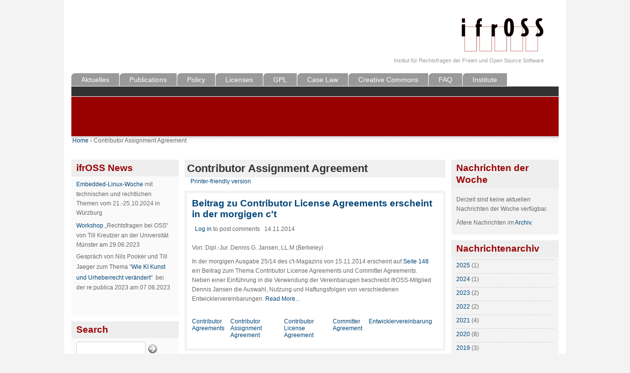

--- FILE ---
content_type: text/html; charset=utf-8
request_url: https://ifross.org/?q=en/category/tags/contributor-assignment-agreement
body_size: 5240
content:
<!DOCTYPE html PUBLIC "-//W3C//DTD XHTML 1.0 Strict//EN"
  "http://www.w3.org/TR/xhtml1/DTD/xhtml1-strict.dtd">
<html xmlns="http://www.w3.org/1999/xhtml" xml:lang="en" lang="en" dir="ltr">

<head>
  <meta http-equiv="Content-Type" content="text/html; charset=utf-8" />
<meta name="Generator" content="Drupal 7 (http://drupal.org)" />
<link rel="alternate" type="application/rss+xml" title="RSS - Contributor Assignment Agreement" href="https://ifross.org/?q=en/taxonomy/term/1205/feed" />
<link rel="shortcut icon" href="https://ifross.org/sites/default/files/fourseasons_favicon.ico" type="image/vnd.microsoft.icon" />
  <title>Contributor Assignment Agreement | ifrOSS</title>
  <link type="text/css" rel="stylesheet" href="https://ifross.org/sites/default/files/css/css_xE-rWrJf-fncB6ztZfd2huxqgxu4WO-qwma6Xer30m4.css" media="all" />
<link type="text/css" rel="stylesheet" href="https://ifross.org/sites/default/files/css/css_8GlB6V_4zPRpso3MJD59SgSfCtINgn4VUsKUj1HQNR0.css" media="all" />
<link type="text/css" rel="stylesheet" href="https://ifross.org/sites/default/files/css/css_05WMsuZ6Eu3CAiCgr5BgrUg7rnekGQYbb0P3aTMSbmw.css" media="all" />
<link type="text/css" rel="stylesheet" href="https://ifross.org/sites/default/files/css/css_BQLkwT3NDr5C0y6gjX7ThY4uru1r3iwvpbGGgTize0Y.css" media="all" />
  <script type="text/javascript" src="https://ifross.org/sites/default/files/js/js_VecHkdFFzHmI10lNWW0NMmhQ47_3u8gBu9iBjil2vAY.js"></script>
<script type="text/javascript" src="https://ifross.org/sites/default/files/js/js_onbE0n0cQY6KTDQtHO_E27UBymFC-RuqypZZ6Zxez-o.js"></script>
<script type="text/javascript" src="https://ifross.org/sites/default/files/js/js_R9UbiVw2xuTUI0GZoaqMDOdX0lrZtgX-ono8RVOUEVc.js"></script>
<script type="text/javascript" src="https://ifross.org/sites/default/files/js/js_38FcxMOlOgwdxQJsDK5TzSszoE7YKDazvYGWe8c-S78.js"></script>
<script type="text/javascript">
<!--//--><![CDATA[//><!--
jQuery.extend(Drupal.settings, {"basePath":"\/","pathPrefix":"en\/","setHasJsCookie":0,"ajaxPageState":{"theme":"fourseasons","theme_token":"cvT_J_ilkz_MF194sXS0wHeNOI3TvX1LxsPXPff_e_w","js":{"misc\/jquery.js":1,"misc\/jquery-extend-3.4.0.js":1,"misc\/jquery-html-prefilter-3.5.0-backport.js":1,"misc\/jquery.once.js":1,"misc\/drupal.js":1,"misc\/form-single-submit.js":1,"sites\/all\/modules\/admin_menu\/admin_devel\/admin_devel.js":1,"sites\/all\/themes\/fourseasons\/scripts\/fourseasons.js":1},"css":{"modules\/system\/system.base.css":1,"modules\/system\/system.menus.css":1,"modules\/system\/system.messages.css":1,"modules\/system\/system.theme.css":1,"modules\/book\/book.css":1,"modules\/comment\/comment.css":1,"modules\/field\/theme\/field.css":1,"modules\/node\/node.css":1,"modules\/search\/search.css":1,"modules\/user\/user.css":1,"sites\/all\/modules\/calendar\/css\/calendar_multiday.css":1,"modules\/forum\/forum.css":1,"sites\/all\/modules\/views\/css\/views.css":1,"sites\/all\/modules\/ckeditor\/css\/ckeditor.css":1,"sites\/all\/modules\/ctools\/css\/ctools.css":1,"modules\/locale\/locale.css":1,"sites\/all\/modules\/print\/print_ui\/css\/print_ui.theme.css":1,"modules\/taxonomy\/taxonomy.css":1,"sites\/all\/themes\/fourseasons\/css\/style.css":1}},"fourseasons":{"base_color":"333333"},"urlIsAjaxTrusted":{"\/?q=en\/category\/tags\/contributor-assignment-agreement":true,"\/?q=en\/category\/tags\/contributor-assignment-agreement\u0026destination=taxonomy\/term\/1205":true}});
//--><!]]>
</script>
</head>
<body class="html not-front not-logged-in two-sidebars page-taxonomy page-taxonomy-term page-taxonomy-term- page-taxonomy-term-1205 i18n-en">

    <div id="page">

	<div id="header">
		<div id="header-image">
					</div>
	
    	<div id="logo-title">
			              <a href="/?q=en" title="Home" rel="home" id="logo"><img src="https://ifross.org/sites/default/files/fourseasons_logo.png" alt="Home" /></a>
                
            <div id="name-and-slogan">
				          
                                      <div id="site-slogan">Institut für Rechtsfragen der Freien und Open Source Software</div>
                                
			</div> <!-- /name-and-slogan -->
		</div> <!-- /logo-title -->

		        
                
        
        	<div id="primary" class="clearfix"><ul id="main-menu" class="links inline clearfix"><li class="menu-1882 first"><a href="/?q=en/frontpage" title="">Aktuelles</a></li>
<li class="menu-3166"><a href="/?q=en/publications">Publications</a></li>
<li class="menu-3167"><a href="/?q=en/policy">Policy</a></li>
<li class="menu-3168"><a href="/?q=en/license-center">Licenses</a></li>
<li class="menu-3169"><a href="/?q=en/gnu-general-public-license-gpl">GPL</a></li>
<li class="menu-3450"><a href="/?q=en/v-judgements" title="">Case Law</a></li>
<li class="menu-3170"><a href="/?q=en/open-content-and-open-access" title="">Creative Commons</a></li>
<li class="menu-3174"><a href="/?q=en/faq-frequently-asked-questions">FAQ</a></li>
<li class="menu-3171 last"><a href="/?q=en/about-ifross-objectives-work-history" title="">Institute</a></li>
</ul></div>
        
    </div> <!-- /header -->
    
    <!-- <div id="navigation" class="menu  "> -->
		
        	<div id="secondary" class="clearfix"></div>
        
    <!-- </div> --><!-- /navigation -->   
<div id="ifross_block"></div>
<div id="breadcrumb"><h2 class="element-invisible">You are here</h2><div class="breadcrumb"><a href="/?q=en">Home</a> › Contributor Assignment Agreement</div></div>	
<div id="container" class="clearfix">
	
		      		<div id="sidebar-first" class="column sidebar">
		          <div class="region region-sidebar-first">
    <div id="block-block-1" class="block block-block">

    <h2>ifrOSS News</h2>
  
  <div class="content">
    <ul>
<li>
		<a href="https://wwuindico.uni-muenster.de/event/2116/"><span><a href="https://www.linux4embedded.de/">Embedded-Linux-Woche</a> mit technischen und rechtlichen Themen vom 21.-25.10.2024 in Würzburg</span></a></li>
<li>
		<a href="https://wwuindico.uni-muenster.de/event/2116/">Workshop</a> „Rechtsfragen bei OSS“ von Till Kreutzer an der Universität Münster am 29.06.2023</li>
<li>
		Gespräch von Nils Pooker und Till Jaeger zum Thema "<a href="https://re-publica.com/de/session/wie-ki-kunst-und-urheberrecht-veraendert">Wie KI Kunst und Urheberrecht verändert</a>"  bei der re:publica 2023 am 07.06.2023</li>
</ul>
<p>	 </p>
  </div>
</div>
<div id="block-search-form" class="block block-search">

    <h2>Search</h2>
  
  <div class="content">
    <form action="/?q=en/category/tags/contributor-assignment-agreement"  accept-charset="UTF-8" method="post" id="search-block-form" action="/?q=en/category/tags/contributor-assignment-agreement">
<div><div class="container-inline">
    <div class="form-item form-type-textfield form-item-search-block-form">
  <label class="element-invisible" for="edit-search-block-form--2">Search </label>
 <input title="Enter the terms you wish to search for." type="text" id="edit-search-block-form--2" name="search_block_form" value="" size="15" maxlength="128" class="form-text" />
</div>
<div class="form-actions form-wrapper" id="edit-actions"><input type="submit" id="edit-submit" name="op" value="Search" class="form-submit" /></div><input type="hidden" name="form_build_id" value="form-XOTvqnBhq_WlQNTJugg2Q2RKynYoYChRBZo55A4XEIY" />
<input type="hidden" name="form_id" value="search_block_form" />
</div>

</div></form>
  </div>
</div>
<div id="block-user-login" class="block block-user">

    <h2>Anmeldung</h2>
  
  <div class="content">
    <form action="/?q=en/category/tags/contributor-assignment-agreement&amp;destination=taxonomy/term/1205"  accept-charset="UTF-8" method="post" id="user-login-form" action="/?q=en/category/tags/contributor-assignment-agreement&amp;destination=taxonomy/term/1205">
<div><div class="form-item form-type-textfield form-item-name">
  <label for="edit-name">Username <span class="form-required" title="This field is required.">*</span></label>
 <input type="text" id="edit-name" name="name" value="" size="15" maxlength="60" class="form-text required" />
</div>
<div class="form-item form-type-password form-item-pass">
  <label for="edit-pass">Password <span class="form-required" title="This field is required.">*</span></label>
 <input type="password" id="edit-pass" name="pass" size="15" maxlength="128" class="form-text required" />
</div>
<div class="item-list"><ul><li class="first last"><a href="/?q=en/user/password" title="Request new password via e-mail.">Request new password</a></li>
</ul></div><input type="hidden" name="form_build_id" value="form-puvrUPS-VmCGU4mhT42rI0i_0syie1VE7XymgzZJ4QM" />
<input type="hidden" name="form_id" value="user_login_block" />
<div class="form-actions form-wrapper" id="edit-actions--2"><input type="submit" id="edit-submit--2" name="op" value="Log in" class="form-submit" /></div>
</div></form>
  </div>
</div>
<div id="block-locale-language" class="block block-locale">

    <h2>Languages</h2>
  
  <div class="content">
    <ul class="language-switcher-locale-url"><li class="en first active"><a href="/?q=en/category/tags/contributor-assignment-agreement" class="language-link active" xml:lang="en" title="Contributor Assignment Agreement">English</a></li>
<li class="de last"><a href="/?q=category/tags/contributor-assignment-agreement" class="language-link" xml:lang="de" title="Contributor Assignment Agreement">Deutsch</a></li>
</ul>  </div>
</div>
  </div>
      		</div> <!-- /.section, /#sidebar-first -->
    		
    
        <div id="main" class="column">
            <div id="main-squeeze">
                                   <!-- <div id="breadcrumb"><?php// print $breadcrumb; ?></div>-->
                                
                                
                                
                <div id="content">
                                        
                                        
                                            <h1 class="title" id="page-title">Contributor Assignment Agreement</h1>
                                        
                                        
                                        
                                        
                      <div class="region region-help">
    <div id="block-system-help" class="block block-system">

    
  <div class="content">
    <span class='print-syslink'><span class="print_html"><a href="https://ifross.org/?q=en/print/taxonomy/term/1205" title="Display a printer-friendly version of this page." class="print-page" rel="nofollow">Printer-friendly version</a></span></span>
  </div>
</div>
  </div>
                    
                                        
                    <div id="content-content" class="clearfix">
                    <div class="term-listing-heading"><div id="taxonomy-term-1205" class="taxonomy-term vocabulary-vocabulary-2">

  
  <div class="content">
      </div>

</div>
</div><div id="node-1594" class="node teaser">


  <h2><a href="/?q=en/artikel/beitrag-contributor-license-agreements-erscheint-morgigen-ct" title="Beitrag zu Contributor License Agreements erscheint in der morgigen c&#039;t">Beitrag zu Contributor License Agreements erscheint in der morgigen c&#039;t</a></h2>

  <div class="meta">
  
    </div>

  <div class="content">
    <ul class="links inline"><li class="comment_forbidden first last"><span><a href="/?q=en/user/login&amp;destination=comment/reply/1594%23comment-form">Log in</a> to post comments</span></li>
</ul><span class="submitted-by">14.11.2014</span><div class="field field-name-body field-type-text-with-summary field-label-hidden"><div class="field-items"><div class="field-item even"><p>Von: Dipl.-Jur. Dennis G. Jansen, LL.M (Berkeley)</p>
<p>	In der morgigen Ausgabe 25/14 des c't-Magazins von 15.11.2014 erscheint auf <a href="http://www.heise.de/ct/inhalt/2014/25/148">Seite 148</a> ein Beitrag zum Thema Contributor License Agreements und Committer Agreements. Neben einer Einführung in die Verwendung der Vereinbarugen beschreibt ifrOSS-Mitglied Dennis Jansen die Auswahl, Nutzung und Haftungsfolgen von verschiedenen Entwicklervereinbarungen. <span class="read-more"><a href="/?q=en/artikel/beitrag-contributor-license-agreements-erscheint-morgigen-ct" title="" rel="nofollow">Read More...</a></span></p>
</div></div></div><div class="field field-name-taxonomy-vocabulary-2 field-type-taxonomy-term-reference field-label-hidden"><div class="field-items"><div class="field-item even"><a href="/?q=en/category/tags/contributor-agreements">Contributor Agreements</a></div><div class="field-item odd"><a href="/?q=en/category/tags/contributor-assignment-agreement" class="active">Contributor Assignment Agreement</a></div><div class="field-item even"><a href="/?q=en/category/tags/contributor-license-agreement">Contributor License Agreement</a></div><div class="field-item odd"><a href="/?q=en/category/tags/committer-agreement">Committer Agreement</a></div><div class="field-item even"><a href="/?q=en/category/tags/entwicklervereinbarung">Entwicklervereinbarung</a></div></div></div>  </div>

  	
</div>
<div id="node-1588" class="node teaser">


  <h2><a href="/?q=en/artikel/lizenz-center-aktualisiert-contributor-license-agreements-und-committer-agreements-aufgenomm" title="Lizenz-Center aktualisiert: Contributor License Agreements und Committer Agreements aufgenommen">Lizenz-Center aktualisiert: Contributor License Agreements und Committer Agreements aufgenommen</a></h2>

  <div class="meta">
  
    </div>

  <div class="content">
    <ul class="links inline"><li class="comment_forbidden first last"><span><a href="/?q=en/user/login&amp;destination=comment/reply/1588%23comment-form">Log in</a> to post comments</span></li>
</ul><span class="submitted-by">22.09.2014</span><div class="field field-name-body field-type-text-with-summary field-label-hidden"><div class="field-items"><div class="field-item even"><p>Von: <a href="mailto:dennis.jansen@ifross.org?subject=CLA%20in%20Lizenz-Center%20aufgenommen">Dipl.-Jur. Dennis G. Jansen, LL.M. (Berkeley)</a></p>
<p>	Im <a href="http://www.ifross.org/lizenz-center">Lizenz-Center</a> des ifrOSS finden sich ab sofort auch Contributor License Agreements (CLA) und Committer Agreements.</p>
<p>	  <span class="read-more"><a href="/?q=en/artikel/lizenz-center-aktualisiert-contributor-license-agreements-und-committer-agreements-aufgenomm" title="" rel="nofollow">Read More...</a></span></p></div></div></div><div class="field field-name-taxonomy-vocabulary-2 field-type-taxonomy-term-reference field-label-hidden"><div class="field-items"><div class="field-item even"><a href="/?q=en/category/tags/linux-developers-certificate-origin">Linux Developer&#039;s Certificate of Origin</a></div><div class="field-item odd"><a href="/?q=en/category/tags/contribution-agreement">Contribution Agreement</a></div><div class="field-item even"><a href="/?q=en/category/tags/contributor-agreements">Contributor Agreements</a></div><div class="field-item odd"><a href="/?q=en/category/tags/contributor-assignment-agreement" class="active">Contributor Assignment Agreement</a></div><div class="field-item even"><a href="/?q=en/category/tags/contributor-license-agreement">Contributor License Agreement</a></div><div class="field-item odd"><a href="/?q=en/category/tags/cla">CLA</a></div></div></div>  </div>

  	
</div>
<div id="node-1515" class="node teaser">


  <h2><a href="/?q=en/artikel/standardized-contributor-agreements-next-level" title=" Standardized contributor agreements - the next level"> Standardized contributor agreements - the next level</a></h2>

  <div class="meta">
  
    </div>

  <div class="content">
    <ul class="links inline"><li class="comment_forbidden first last"><span><a href="/?q=en/user/login&amp;destination=comment/reply/1515%23comment-form">Log in</a> to post comments</span></li>
</ul><span class="submitted-by">09.09.2013</span><div class="field field-name-body field-type-text-with-summary field-label-hidden"><div class="field-items"><div class="field-item even"><p>Sylvia F. Jakob</p>
<p>	On 4th September 2013 contributoragreements.org, a team of independent legal experts launched the website <a href="http://contributoragreements.org/">http://contributoragreements.org/</a> that aims to crowdsource views from the different open source communities with an interest in the standardization of contributor agreements. <span class="read-more"><a href="/?q=en/artikel/standardized-contributor-agreements-next-level" title="" rel="nofollow">Read More...</a></span></p></div></div></div><div class="field field-name-taxonomy-vocabulary-2 field-type-taxonomy-term-reference field-label-hidden"><div class="field-items"><div class="field-item even"><a href="/?q=en/category/tags/open-source">Open Source</a></div><div class="field-item odd"><a href="/?q=en/category/tags/choice-law">Choice of Law</a></div><div class="field-item even"><a href="/?q=en/category/tags/contributor-agreements">Contributor Agreements</a></div><div class="field-item odd"><a href="/?q=en/category/tags/contributor-assignment-agreement" class="active">Contributor Assignment Agreement</a></div><div class="field-item even"><a href="/?q=en/category/tags/contributor-license-agreement">Contributor License Agreement</a></div><div class="field-item odd"><a href="/?q=en/category/tags/requirements-writing">Requirements of Writing</a></div><div class="field-item even"><a href="/?q=en/category/tags/global-intellectual-property-framework">Global Intellectual Property Framework</a></div><div class="field-item odd"><a href="/?q=en/category/tags/signature-formalities">Signature Formalities</a></div></div></div>  </div>

  	
</div>
                    </div>
    
                    <a href="/?q=en/taxonomy/term/1205/feed" class="feed-icon" title="Subscribe to RSS - Contributor Assignment Agreement"><img src="https://ifross.org/misc/feed.png" width="16" height="16" alt="Subscribe to RSS - Contributor Assignment Agreement" /></a>		    
                </div> <!-- /content -->      
            </div><!-- /main-squeeze -->
        </div> <!-- /main -->

		        	<div id="sidebar-second" class="column sidebar">  <div class="region region-sidebar-second">
    <div id="block-views-nachrichten-block-1" class="block block-views">

    <h2>Nachrichten der Woche</h2>
  
  <div class="content">
    <div class="view view-nachrichten view-id-nachrichten view-display-id-block_1 view-dom-id-ac33510a814f0ceafe25fbba160dc748">
        
  
  
      <div class="view-empty">
      <p>Derzeit sind keine aktuellen Nachrichten der Woche verfügbar.</p>
    </div>
  
  
  
  
      <div class="view-footer">
      <p>Ältere Nachrichten im <a href="/archive">Archiv</a>.</p>
    </div>
  
  
</div>  </div>
</div>
<div id="block-views-clone-of-archive-block" class="block block-views">

    <h2>Nachrichtenarchiv</h2>
  
  <div class="content">
    <div class="view view-clone-of-archive view-id-clone_of_archive view-display-id-block view-dom-id-29269567a60c2943325d3f9c8e53b9fe">
        
  
  
      <div class="view-content">
      <div class="item-list">
  <ul class="views-summary">
      <li><a href="/?q=en/archive/2025">2025</a>
              (1)
          </li>
      <li><a href="/?q=en/archive/2024">2024</a>
              (1)
          </li>
      <li><a href="/?q=en/archive/2023">2023</a>
              (2)
          </li>
      <li><a href="/?q=en/archive/2022">2022</a>
              (2)
          </li>
      <li><a href="/?q=en/archive/2021">2021</a>
              (4)
          </li>
      <li><a href="/?q=en/archive/2020">2020</a>
              (8)
          </li>
      <li><a href="/?q=en/archive/2019">2019</a>
              (3)
          </li>
      <li><a href="/?q=en/archive/2018">2018</a>
              (7)
          </li>
      <li><a href="/?q=en/archive/2017">2017</a>
              (11)
          </li>
    </ul>
</div>
    </div>
  
  
  
  
  
  
</div>  </div>
</div>
<div id="block-menu-secondary-menu" class="block block-menu">

    
  <div class="content">
    <ul class="menu"><li class="first leaf"><a href="/?q=en/user/login" title="Einloggen, um Seiten zu kommentieren">Login</a></li>
<li class="last leaf"><a href="/?q=en/contact" title="">Kontakt</a></li>
</ul>  </div>
</div>
  </div>
</div> <!-- /sidebar-right -->
        
    </div> <!-- /container -->

    <div id="footer-wrapper">
      <div id="footer">
      	      </div> <!-- /footer -->
    </div> <!-- /footer-wrapper -->
</div> <!-- /page -->
  
  </body>
</html>

--- FILE ---
content_type: application/javascript
request_url: https://ifross.org/sites/default/files/js/js_38FcxMOlOgwdxQJsDK5TzSszoE7YKDazvYGWe8c-S78.js
body_size: 778
content:
(function ($) {

  Drupal.behaviors.fourseasons = {
    attach: function(context) {
		if(typeof(Drupal.settings.fourseasons) == 'undefined'){
			return false;
		}
		var $base_color = Drupal.settings.fourseasons.base_color;
		jQuery("h1, h2, h3, h4, h5").css("color", "#" + $base_color);
		jQuery("#secondary ").css("background", "#" + $base_color);
      $("#collapse-all-fieldsets").click( function () {
      $(".pseudo-fieldset-content").hide();
      $(".pseudo-fieldset").addClass("collapsed");
    });
    $("#open-all-fieldsets").click( function () {
      $(".pseudo-fieldset-content").show();
      $(".pseudo-fieldset").addClass("collapsed");
    });
    
    $(".collapsible .pseudo-fieldset-title").click( function () {
      var thisFieldset = $(this).parent();
      $(".pseudo-fieldset-content", thisFieldset).slideToggle();
      $(thisFieldset).toggleClass("collapsed");
    });
	  
    }
  };

}(jQuery));;
